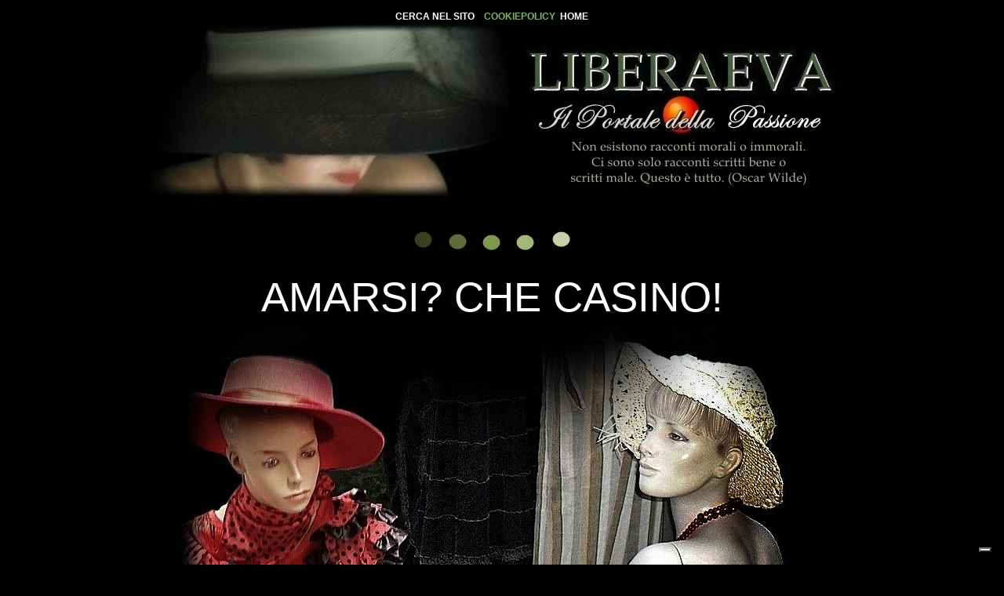

--- FILE ---
content_type: text/html
request_url: https://www.liberaeva.com/2024/news/03terapiadicoppia.htm
body_size: 4109
content:
<!DOCTYPE html>
<html>

<head>
<meta http-equiv="Content-Language" content="it">
<meta http-equiv="Content-Type" content="text/html; charset=windows-1252">
<meta name="GENERATOR" content="Microsoft FrontPage 12.0">
<meta name="ProgId" content="FrontPage.Editor.Document">
<title>LiberaEva Magazine Il portale della passione</title>
<meta name="description" content="Magazine">
<meta name="keywords" content="racconti arte letteratura romanzo magazine notizie poesia passione bellezza amore eros modelle fotografia fascino seduzione reportage giallo">
<style type="text/css">
<!--
.TextN {font-family: Arial; font-size: 12px; font-weight: normal;}
.auto-style9 {
	border-style: solid;
	text-align: center;
}
a:active {
	color: #FFFFFF;
}
a:visited {
	color: #FFFFFF;
}
a:hover {
	color: #517C49;
}
.auto-style10 {
	border-collapse: collapse;
}
.auto-style121 {
	border-style: solid;
	border-width: 0;
}
.auto-style123 {
	font-family: Arial, Helvetica, sans-serif;
	font-size: 13pt;
}

.auto-style44 {
	color: #8BC777;
}
.auto-style25 {
	color: #75AC63;
	font-family: Arial, Helvetica, sans-serif;
}
.auto-style7 {
	font-family: Arial, Helvetica, sans-serif;
}
.auto-style63 {
	color: #FFFFFF;
	font-family: Arial, Helvetica, sans-serif;
	font-size: 11pt;
}
.auto-style43 {
	color: #78A769;
}
.auto-style138 {
	border-width: 0;
	color: #FFFFFF;
	font-size: 12pt;
}
.auto-style196 {
	color: #FFFFFF;
	font-family: Arial, Helvetica, sans-serif;
	font-size: 12pt;
}
.auto-style47 {
	font-family: Arial, Helvetica, sans-serif;
}
.auto-style19 {
	color: #C0C0C0;
	font-family: Arial, Helvetica, sans-serif;
	font-size: 11pt;
}
.auto-style132 {
	font-family: Arial, Helvetica, sans-serif;
	color: #808080;
}
.auto-style20 {
	color: #C0C0C0;
	font-family: Arial, Helvetica, sans-serif;
}
.auto-style197 {
	color: #808080;
	font-family: Arial, Helvetica, sans-serif;
	font-size: 12pt;
}
.auto-style2 {
	color: #C0C0C0;
	font-family: Arial, Helvetica, sans-serif;
	font-size: x-small;
}

.auto-style195 {
	color: #FFFFFF;
	font-size: 10pt;
}
.auto-style8 {
	color: #FFFFFF;
	font-family: Arial, Helvetica, sans-serif;
}
.auto-style208 {
	font-size: 40pt;
}
.auto-style209 {
	color: #FFFFFF;
	font-family: Arial, Helvetica, sans-serif;
	font-size: 40pt;
}

.auto-style130 {
	text-decoration: none;
}

.auto-style22 {
	color: #79BE62;
	font-size: 12pt;
	font-family: Arial, Helvetica, sans-serif;
}

.auto-style225 {
	font-family: Arial;
	font-size: 16pt;
	color: #81B470;
}

.auto-style226 {
	font-family: Calibri;
}
.auto-style227 {
	color: #696767;
	font-size: 16pt;
}
.auto-style228 {
	color: #75AC63;
}

.auto-style229 {
	color: #696767;
	font-size: 32pt;
}

.auto-style5 {
	font-family: Calibri;
}
.auto-style50 {
	font-family: Arial, Helvetica, sans-serif;
	font-size: 11pt;
}
.auto-style120 {
	color: #81B470;
	font-family: Arial, Helvetica, sans-serif;
}

.auto-style129 {
	font-family: Arial, Helvetica, sans-serif;
	font-size: 20pt;
	color: #939493;
}
.auto-style198 {
	font-family: Arial, Helvetica, sans-serif;
	color: #696868;
	font-size: 20pt;
}
.auto-style214 {
	font-family: Arial, Helvetica, sans-serif;
	font-size: 9pt;
}
.auto-style203 {
	font-size: 9pt;
}

-->
</style>
<script type="text/javascript">
var _iub = _iub || [];
_iub.csConfiguration = {"askConsentAtCookiePolicyUpdate":true,"countryDetection":true,"enableLgpd":true,"enableUspr":true,"floatingPreferencesButtonDisplay":"bottom-right","lgpdAppliesGlobally":false,"perPurposeConsent":true,"siteId":2440445,"whitelabel":false,"cookiePolicyId":60757484,"lang":"it", "banner":{ "acceptButtonDisplay":true,"closeButtonDisplay":false,"customizeButtonDisplay":true,"explicitWithdrawal":true,"listPurposes":true,"position":"float-top-center","rejectButtonDisplay":true }};
</script>
<script type="text/javascript" src="//cdn.iubenda.com/cs/gpp/stub.js"></script>
<script type="text/javascript" src="//cdn.iubenda.com/cs/iubenda_cs.js" charset="UTF-8" async></script>
</head>

<body link="#FFFFFF" bgcolor="#000000">

   

    <table border="0" cellpadding="0" cellspacing="0" bordercolor="#111111" id="AutoNumber2145" width="100%" class="auto-style10">
              <tr>
        <td style="height: 244px">&nbsp;<p>&nbsp;</td>
        <td width="970" class="auto-style9" style="height: 244px">
			<font color="#81B470">
                            <span class="auto-style214"><strong>
			<a style="text-decoration: none" href="../../cerca.htm">
            CERCA NEL SITO</a></strong></span></font><span class="auto-style214"><strong>&nbsp;&nbsp;&nbsp;
                            </strong>
                            </span>
                            <a style="text-decoration: none" href="../../cockie.htm">
                            <font color="#81B470"><span class="auto-style214">
			<strong>COOKIEPOLICY</strong></span></font></a><span lang="it"><span class="auto-style214">&nbsp;
			</span>
                            <a href="../../index.htm" style="text-decoration: none">
			<span class="auto-style214"><strong>HOME</strong></span></a></span><br class="auto-style203">
		<font face="Arial" class="auto-style7"><span class="auto-style44">
		<span class="auto-style43"><span class="auto-style25">
		<span class="auto-style63">
		<a href="../../index.htm">
		<img height="224" src="../../2021/immagini/logoHOME11.jpg" width="901" class="auto-style138"></a><br>
		<br>&nbsp;&nbsp; <br> 
        <font style="font-size: 20pt" face="Arial" color="#81B470">
			<span class="auto-style22">
		<img height="30" src="../../2018/image/palline.JPG" width="250"></span></font><br><br></span>
								<span class="auto-style209">
								AMARSI? CHE CASINO!</span><br class="auto-style208">
		</span></span></span></td>
        <td style="height: 244px"></td>
        </tr>
		<tr>
        <td style="height: 51px" class="auto-style121"></td>
        <td width="970" class="auto-style9">
							<span class="auto-style225">
							<img height="679" src="../../2024A/IMAGE/mani23.jpg" width="800"><br><br>
							</span>
							<br><font face="Arial" class="auto-style7">
                    		<span class="auto-style44">
								<span class="auto-style43">
                      	    <font face="Arial" size="3" style="font-size: 12pt">
							<span class="auto-style228">
							<span class="auto-style226">
							<span class="auto-style229">
							La terapia di coppia 
							funziona? O è l'ultimo stadio prima della 
							separazione? <br></span>
							<span class="auto-style227">
							Secondo i dati della piattaforma di 
							psicologia online TherapyChat, solo nel mese di 
							gennaio 2023 le richieste per sessioni di terapia di 
							coppia sono aumentate del 78%, rispetto allo stesso 
							periodo del 2022. <br><br><br>
							<img height="690" src="../../2025/IMAGE/ILPROFDI.jpg" width="900"><br>
							<br><br>Quindi un numero sempre più 
							crescente di coppie si affida al supporto di uno 
							specialista per superare un momento di crisi. Il 20% 
							vede la terapia come un’opportunità al fine di 
							risolvere una situazione di profonda crisi e 
							migliorare il rapporto, mentre il 5% la considera 
							l’ultimo atto prima della separazione. Dai dati di 
							TherapyChat emerge anche che in una crisi conclamata 
							il 62% decide di fare terapia in coppia mentre il 
							38% preferisce farla da solo. <br><br>Purtroppo la 
							richiesta di aiuto avviene spesso dopo il tempo 
							massimo ossia quando la relazione è arrivata al 
							capolinea ed è già estremamente compromessa, spesso 
							ci si rivolge allo specialista come ultima spiaggia. 
							Ma funziona davvero? <br>Perché la terapia abbia 
							successo occorre che entrambi i componenti abbiano 
							un atteggiamento positivo, se uno dei due è 
							contrario non esiste alcuna possibilità perché la 
							terapia possa funzionare. Oltre a questo è 
							necessario valutare quanto entrambi abbiano il 
							desiderio di risolvere i propri problemi e superare 
							le incomprensioni in atto. Ad esempio se uno dei 
							partner ha già in mente l’idea della separazione, 
							non ci sono le basi per iniziare una terapia di 
							coppia.<br>È il caso di quelle coppie dove un 
							partner sente un problema, una distanza, anche 
							sessuale, oppure avverte un calo di interesse o un 
							sospetto tradimento, mentre l’altro non è 
							interessato a cambiare la situazione. Alcuni partner 
							si sottopongono alla terapia soltanto per far 
							contento l’altro che sente la sofferenza.<br><br>In 
							genere è quasi sempre la donna a chiedere aiuto per 
							prima, l’uomo è tendenzialmente scettico, e quasi il 
							75% delle coppie che decidono di ricorrere alla 
							terapia di coppia, riescono a migliorare 
							notevolmente la qualità della loro relazione, ma 
							questo non significa che abbiano scongiurato la 
							separazione, infatti a volte la terapia serve per 
							superare la separazione senza traumi, specialmente 
							in presenza di figli.<br><br>Ovviamente il terapista 
							non è un giudice, non cerca colpevoli, e non darà 
							mai ragione ad uno dei due partner in caso il suo 
							compito è dare un metodo alla coppia per affrontare 
							le incomprensioni. In quanto, convinto che non c’è 
							una sola verità, spinge i partner a cambiare 
							prospettiva e vedere la situazione da un altro punto 
							di vista. Lo stesso evento del resto viene vissuto 
							da entrambi in maniera completamente opposta. Ad 
							esempio imparare ad ascoltare le emozioni del 
							partner è un punto fondamentale della terapia. 
							Insomma la terapia aiuta alla convivenza, al 
							rispetto, alla comunicazione, ma di una cosa si deve 
							essere certi: non fa miracoli e non farà rinascere 
							magicamente i sentimenti.. <br><br></span></span></span>
							<span class="auto-style25">
							<span class="auto-style196">
							<span class="auto-style47"><br><br></span></span></span></font></td>
        <td style="height: 51px" class="auto-style121"></td>
        </tr>
		<tr>
        <td style="height: 51px" class="auto-style121">&nbsp;</td>
        <td width="970" class="auto-style9" style="height: 51px">
							<br class="auto-style123">
							<b>
        <p align="center"><span class="auto-style132">FONTI<br></span>
							</b><span class="auto-style132">
		https://www.topdoctors.it/articoli-medici/la-terapia-di-coppia-funziona-davvero/</span></p>
							<b>
        <p align="center">&nbsp;</p>
                    <p align="center">
                    <br>
							<b>
					<img height="30" src="../../2018/image/palline.JPG" width="250"></b><p align="center">
                        &nbsp;<p align="center">
							<b>
			<span style="text-decoration: none;
                           </span><br class="auto-style31>
							<font>
							<span class="auto-style5"><font face="Arial">
				<img height="90" src="../../new23image/LIBERA.JPG" width="334" class="auto-style203"></font></span></font></span></b><br>
					<img height="30" src="../../2018/image/palline.JPG" width="250"><br>
							<br>
							</b><span class="auto-style20">
							<span class="auto-style132"><br><br>Tutte 
						le immagini pubblicate sono di proprietà dei rispettivi 
						autori. </span> </span><br class="auto-style132">
						<span class="auto-style132">Qualora l'autore ritenesse 
						improprio l'uso, lo comunichi e l'immagine in questione 
						verrà ritirata immediatamente. </span>
						<br class="auto-style132"><span class="auto-style132">( All 
						images&nbsp;and materials are copyright&nbsp;protected&nbsp;and are the 
						property of their respective authors. </span>
						<br class="auto-style132"><span class="auto-style197">If the 
						author deems improper use, they will be deleted from our 
						site upon notification.) Scrivi a
						</span><span class="auto-style196">
						<a href="mailto:liberaeva@libero.it">
							<span class="auto-style44">liberaeva@libero.it</span></a></span><br class="auto-style44">
					<span class="auto-style132"><br></span>
					<span class="auto-style19"> ...<br>&nbsp;<a href="../../cockie.htm">COOKIE 
					POLICY</a><br></span>
							<b>
        					<span class="auto-style2"><br>
						</span>
					<p align="center">&nbsp;</p>
                        <p align="center">
                    <img border="0" src="../../1immart/73/BARRAgrigia5.JPG" width="850" height="5" alt="1"><p align="center">
                    <font face="Arial" style="font-size: 12pt">
                    <a href="#top" title="Torna all'inizio di questa pagina" style="text-decoration: none">
                    TORNA SU (TOP)</a></font><p align="center"><font color="#FFFFFF"><span class="titleTextDark">
            <font face="Arial" style="font-size: 9pt">&nbsp;LiberaEva Magazine 
                        Tutti i diritti Riservati</font></span></font><span class="titleTextDark"><font style="font-size: 9pt" face="Arial"><font color="#FFFFFF">&nbsp;</font> 
					<a href="mailto:liberaeva@libero.it">Contatti</a></font></span><br>
					<br></p>
					<p align="center">
							<a href="../../index.htm">
		<img class="auto-style195" height="94" src="../../2023/image/banfoto2023.jpg" width="631"></a></p>
        					<br></font></span>
                      	  <font face="Arial" style="font-size: 13pt" color="#DBCF8E">
							<br><br></td>
        <td style="height: 51px" class="auto-style121">&nbsp;</td>
        </tr>
      </table>

   

       </body></html>